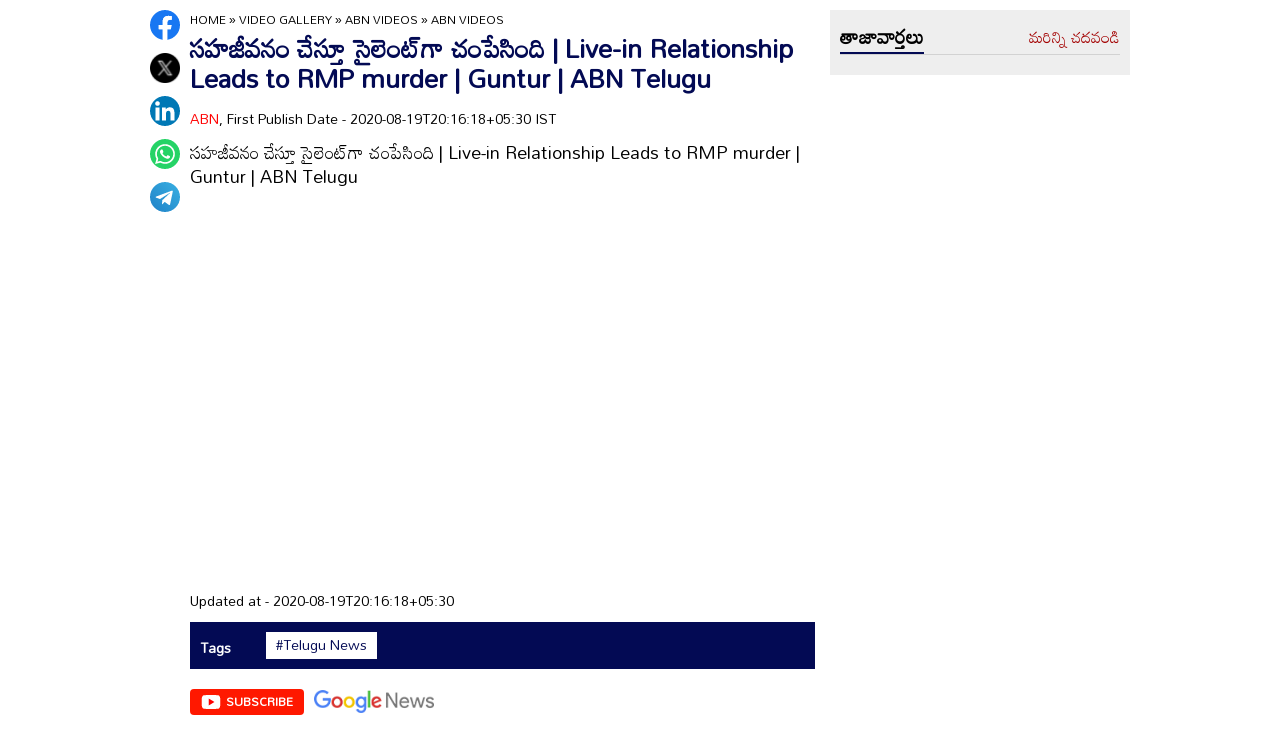

--- FILE ---
content_type: text/html
request_url: https://www.andhrajyothy.com/2020/videos/abn-videos/abn-videos-813069.html
body_size: 6363
content:
<!DOCTYPE html>
<html lang="te">

<head>
    <title>సహజీవనం చేస్తూ సైలెంట్‌గా చంపేసింది | Live-in Relationship Leads to RMP murder | Guntur | ABN Telugu | ABN Videos</title>
    <meta name="description" content="సహజీవనం చేస్తూ సైలెంట్‌గా చంపేసింది | Live-in Relationship Leads to RMP murder | Guntur | ABN Telugu"/>
    <meta name="facebook-domain-verification" content="eilbn3za2nhlla0r787if8zlbwctxx"/>
    <meta property="fb:pages" content="107209012699787"/>
    <meta property="fb:app_id" content="617001902675107"/>
    <meta name="viewport" content="width=device-width, initial-scale=1.0">
    <link rel="amphtml" href="https://www.andhrajyothy.com/2020/videos/abn-videos/abn-videos-813069.html/amp">
    <meta name="website" content="https://www.andhrajyothy.com/">
    <meta name="rating" content="General">
    <meta property="category" content="News">
    <meta name="copyright" content="https://www.andhrajyothy.com/">
    <meta name="author" content="ABN">
    <link rel="canonical" href="https://www.andhrajyothy.com/2020/videos/abn-videos/abn-videos-813069.html"/>
    <meta property="article:published_time" content="2020-08-19T20:16:18+05:30"/>
    <meta property="article:modified_date" content="2020-08-19T20:16:18+05:30"/>
	<meta name="keywords" content="Telugu News"/>
	<meta name="news_keywords" content="Telugu News Videos, తెలుగు వార్తలు">
    <meta name="robots" content="max-image-preview:large">
    <meta charset="UTF-8">
    <meta property="og:type" content="article"/>
    <meta property="og:title" content="సహజీవనం చేస్తూ సైలెంట్‌గా చంపేసింది | Live-in Relationship Leads to RMP murder | Guntur | ABN Telugu"/>
    <meta property="og:description" content="సహజీవనం చేస్తూ సైలెంట్‌గా చంపేసింది | Live-in Relationship Leads to RMP murder | Guntur | ABN Telugu"/>
    <meta property="og:url" content="https://www.andhrajyothy.com/2020/videos/abn-videos/abn-videos-813069.html"/>
    <meta property="og:locale" content="te_IN"/>
    <meta property="og:site_name" content="Andhrajyothy Telugu News"/>
    <meta property="og:image:height" content="720"/>
    <meta property="og:image:width" content="1280"/>
    <meta property="og:image" content="https://www.andhrajyothy.com/assets/images/defaultImg.jpeg"/>

    <meta property="twitter:title" content="సహజీవనం చేస్తూ సైలెంట్‌గా చంపేసింది | Live-in Relationship Leads to RMP murder | Guntur | ABN Telugu"/>
    <meta property="twitter:description" content="సహజీవనం చేస్తూ సైలెంట్‌గా చంపేసింది | Live-in Relationship Leads to RMP murder | Guntur | ABN Telugu"/>
    <meta name="twitter:url" content="https://www.andhrajyothy.com/2020/videos/abn-videos/abn-videos-813069.html"/>
    <meta property="twitter:image:src" content="https://www.andhrajyothy.com/assets/images/defaultImg.jpeg"/>
    <meta name="twitter:card" content="summary_large_image"/>
    <meta name="twitter:creator" content="@abntelugutv"/>
    <meta name="twitter:site" content="@abntelugutv"/>
    <link rel="apple-touch-icon" href="https://www.andhrajyothy.com/assets/images/abn_touch_png.png"/>
    <link rel="shortcut icon" type="image/x-icon" href="https://www.andhrajyothy.com/assets/images/favicon.ico"/>
    <link rel="preconnect" href="https://fonts.googleapis.com">
    <link rel="preconnect" href="https://fonts.gstatic.com" crossorigin>
    <link href="https://fonts.googleapis.com/css2?family=Mandali&display=swap" rel="stylesheet">
    <link rel="stylesheet" href="/assets/css/swiper-bundle.min.css">
    <link rel="stylesheet" href="/assets/css/main.css">
    <script async src="https://securepubads.g.doubleclick.net/tag/js/gpt.js"></script>    

    <!-- Webpage-->
    <script type="application/ld+json">
        {
            "@context":"http://schema.org",
            "@type":"WebPage",
            "url":"https://www.andhrajyothy.com/2020/videos/abn-videos/abn-videos-813069.html",
                "name":"సహజీవనం చేస్తూ సైలెంట్‌గా చంపేసింది | Live-in Relationship Leads to RMP murder | Guntur | ABN Telugu",
            
                "description":"సహజీవనం చేస్తూ సైలెంట్‌గా చంపేసింది | Live-in Relationship Leads to RMP murder | Guntur | ABN Telugu",
            "publisher":
            {
                    "@type":"Organization",
                    "name":"Andhrajyothy",
                    "url":"https://www.andhrajyothy.com/",
                    "logo":
                    {
                        "@type":"ImageObject",
                        "contentUrl":"https://media.andhrajyothy.com/media/abn-600x60.png"
                    }
            }
        }
        
    </script>
    
    <!-- Organization -->
    <script type="application/ld+json">
        {
            "@context": "http:\/\/schema.org",
            "@type": "Organization",
            "name": "Andhrajyothy",
            "url": "https://www.andhrajyothy.com/",
            "logo": {
                "@type": "ImageObject",
                "url": "https://media.andhrajyothy.com/media/abn-600x60.png",
                "width": 600,
                "height": 60
            },
            "sameAs": ["https:\/\/www.facebook.com\/abntelugutv\/", "https:\/\/twitter.com\/abntelugutv", "https:\/\/www.youtube.com\/c\/abntelugutv"]
        }
    </script>
    
    <!-- Itemlist -->
    <script type="application/ld+json">
        {
            "@context":"http:\/\/schema.org",
            "@type":"ItemList",
            "itemListElement":
            [
                    {
                        "@type":"SiteNavigationElement",
                        "position":1,
                            "name":"ఆంధ్రప్రదేశ్",
                        "url":"https://www.andhrajyothy.com\/andhra-pradesh"
                    }
                    ,
                    {
                        "@type":"SiteNavigationElement",
                        "position":2,
                            "name":"తెలంగాణ",
                        "url":"https://www.andhrajyothy.com\/telangana"
                    }
                    ,
                    {
                        "@type":"SiteNavigationElement",
                        "position":3,
                            "name":"జాతీయం",
                        "url":"https://www.andhrajyothy.com\/national"
                    }
                    ,
                    {
                        "@type":"SiteNavigationElement",
                        "position":4,
                            "name":"క్రీడలు",
                        "url":"https://www.andhrajyothy.com\/sports"
                    }
                    ,
                    {
                        "@type":"SiteNavigationElement",
                        "position":5,
                            "name":"సాంకేతికం",
                        "url":"https://www.andhrajyothy.com\/technology"
                    }
                    ,
                    {
                        "@type":"SiteNavigationElement",
                        "position":6,
                            "name":"నవ్య",
                        "url":"https://www.andhrajyothy.com\/navya"
                    }
                    ,
                    {
                        "@type":"SiteNavigationElement",
                        "position":7,
                            "name":"సంపాదకీయం",
                        "url":"https://www.andhrajyothy.com\/editorial"
                    }
                    ,
                    {
                        "@type":"SiteNavigationElement",
                        "position":8,
                            "name":"బిజినెస్",
                        "url":"https://www.andhrajyothy.com\/business"
                    }
                    ,
                    {
                        "@type":"SiteNavigationElement",
                        "position":9,
                            "name":"ప్రవాస",
                        "url":"https://www.andhrajyothy.com\/nri"
                    }
                    ,
                    {
                        "@type":"SiteNavigationElement",
                        "position":10,
                            "name":"ఫోటోలు",
                        "url":"https://www.andhrajyothy.com\/photogallery"
                    }
                    ,
                    {
                        "@type":"SiteNavigationElement",
                        "position":11,
                            "name":"వీడియోలు",
                        "url":"https://www.andhrajyothy.com\/videos"
                    }
                    ,
                    {
                        "@type":"SiteNavigationElement",
                        "position":12,
                            "name":"రాశిఫలాలు",
                        "url":"https://www.andhrajyothy.com\/astrology"
                    }
                    ,
                    {
                        "@type":"SiteNavigationElement",
                        "position":13,
                            "name":"వంటలు",
                        "url":"https://www.andhrajyothy.com\/vantalu"
                    }
                    ,
                    {
                        "@type":"SiteNavigationElement",
                        "position":14,
                            "name":"ఓపెన్ హార్ట్ విత్ ఆర్కే",
                        "url":"https://www.andhrajyothy.com\/open-heart"
                    }
                    ,
                    {
                        "@type":"SiteNavigationElement",
                        "position":15,
                            "name":"ఆరోగ్యం",
                        "url":"https://www.andhrajyothy.com\/health"
                    }
                    ,
                    {
                        "@type":"SiteNavigationElement",
                        "position":16,
                            "name":"చదువు",
                        "url":"https://www.andhrajyothy.com\/education"
                    }
                    ,
                    {
                        "@type":"SiteNavigationElement",
                        "position":17,
                            "name":"ముఖ్యాంశాలు",
                        "url":"https://www.andhrajyothy.com\/mukhyaamshalu"
                    }
                    ,
                    {
                        "@type":"SiteNavigationElement",
                        "position":18,
                            "name":"క్రైమ్",
                        "url":"https://www.andhrajyothy.com\/crime"
                    }
                    ,
                    {
                        "@type":"SiteNavigationElement",
                        "position":19,
                            "name":"ప్రత్యేకం",
                        "url":"https://www.andhrajyothy.com\/prathyekam"
                    }
                    ,
                    {
                        "@type":"SiteNavigationElement",
                        "position":20,
                            "name":"కార్టూన్",
                        "url":"https://www.andhrajyothy.com\/cartoonarchive"
                    }
                    ,
                    {
                        "@type":"SiteNavigationElement",
                        "position":21,
                            "name":"రాజకీయం",
                        "url":"https://www.andhrajyothy.com\/politics"
                    }
                    ,
                    {
                        "@type":"SiteNavigationElement",
                        "position":22,
                            "name":"ఎన్నికలు",
                        "url":"https://www.andhrajyothy.com\/elections"
                    }
                    ,
                    {
                        "@type":"SiteNavigationElement",
                        "position":23,
                            "name":"అంతర్జాతీయం",
                        "url":"https://www.andhrajyothy.com\/international"
                    }
                    ,
                    {
                        "@type":"SiteNavigationElement",
                        "position":24,
                            "name":"ఇతరాలు",
                        "url":"https://www.andhrajyothy.com\/miscellaneous"
                    }
            ]
        }
    </script>
    
    <!-- Website -->
    <script type="application/ld+json">
        {
            "@context": "https://schema.org",
            "@type": "WebSite",
            "url": "https://www.andhrajyothy.com",
            "potentialAction": 
            {
                "@type": "SearchAction",
                "target": "https://www.andhrajyothy.com/search/?q={search_term_string}",
                "query-input": "required name=search_term_string"
            }
        }
    </script>

    <!-- BreadcrumbList -->    
    <script type="application/ld+json">
		{
            "@context": "https://schema.org",
            "@type": "BreadcrumbList",
            "itemListElement":
	    [
                {
                    "@type": "ListItem",
                    "position": 1,
                    "item":
                    {
                        "@id": "https://www.andhrajyothy.com/",
                        "name": "Andhrajyothy",
                        "image": "https://media.andhrajyothy.com/media/defaultImg.jpeg"
                    }
                },
                {
                    "@type": "ListItem",
                    "position": 2,
                    "item":
                    {
                        "@id": "https://www.andhrajyothy.com/videos",
                        "name": "Videos",
                        "image": "https://media.andhrajyothy.com/media/defaultImg.jpeg"
                    }
                }
                ,
                {
                    "@type": "ListItem",
                    "position": 3,
                    "item":
                    {
                        "@id": "https://www.andhrajyothy.com/videos/abn-videos",
                        "name": "ABN Videos",
			            "image": "https://media.andhrajyothy.com/media/defaultImg.jpeg"
                    }
                }
		        ,
                {
                    "@type": "ListItem",
                    "position": 4,
                    "item":
                    {
                        "@id": "https://www.andhrajyothy.com/2020/videos/abn-videos/abn-videos-813069.html",
                        "name": "సహజీవనం చేస్తూ సైలెంట్‌గా చంపేసింది | Live-in Relationship Leads to RMP murder | Guntur | ABN Telugu",
                        "image": "https://www.andhrajyothy.com/assets/images/defaultImg.jpeg"
                    }
                }
		]
		}
	</script>
    
    <!-- NewsArticle -->
    <script type="application/ld+json">
        {
            "@context":"https:\/\/schema.org",
            "@type":"NewsArticle",
            "headline":"సహజీవనం చేస్తూ సైలెంట్‌గా చంపేసింది | Live-in Relationship Leads to RMP murder | Guntur | ABN Telugu",
            "description":"సహజీవనం చేస్తూ సైలెంట్‌గా చంపేసింది | Live-in Relationship Leads to RMP murder | Guntur | ABN Telugu",
            "keywords":"Telugu News Videos, తెలుగు వార్తలు",
            "articleBody":"",
            "url":"https://www.andhrajyothy.com/2020/videos/abn-videos/abn-videos-813069.html",
            "datePublished":"2020-08-19T20:16:18+05:30",
            "dateModified":"2020-08-19T20:16:18+05:30",
            "dateCreated":"2020-08-19T20:16:18+05:30",
            "thumbnailUrl":"https://www.andhrajyothy.com/assets/images/defaultImg.jpeg",
            "mainEntityOfPage":
            {
                "@type":"WebPage",
                "@id":"https://www.andhrajyothy.com/2020/videos/abn-videos/abn-videos-813069.html",
                "name":"ABN Videos",
                "image": {
                    "@type": "ImageObject",
                    "url": "https://www.andhrajyothy.com/assets/images/defaultImg.jpeg",
                    "width": "1280",
                    "height": "720"
                }
            },
            "image": {
                "@type": "ImageObject",
                "url": "https://www.andhrajyothy.com/assets/images/defaultImg.jpeg",
                "width": "1280",
                "height": "720"
            }
,
            "author":
            {
                "@type":"Person",
                "name":"ABN",
                "url":"https://www.andhrajyothy.com/author"
            },
            "publisher":
            {
                "@type":"Organization",
                "name":"Andhrajyothy",
                "url":"https://www.andhrajyothy.com",
                "logo":
                {
                    "@type":"ImageObject",
                    "url":"https://media.andhrajyothy.com/media/abn-600x60.png",
                    "width":600,
                    "height":60
                }
            }
        }
    </script>

    <!-- VideoObject-->
    <script type="application/ld+json">
        {
            "@context":"https:\/\/schema.org",
            "@type":"VideoObject",
            "name":"సహజీవనం చేస్తూ సైలెంట్‌గా చంపేసింది | Live-in Relationship Leads to RMP murder | Guntur | ABN Telugu",
            "uploadDate":"2020-08-19T20:16:18+05:30",
            "description":"సహజీవనం చేస్తూ సైలెంట్‌గా చంపేసింది | Live-in Relationship Leads to RMP murder | Guntur | ABN Telugu",
            "thumbnailUrl":"https://www.andhrajyothy.com/assets/images/defaultImg.jpeg",
            "duration":"",
            "contentUrl":"https://www.andhrajyothy.com/2020/videos/abn-videos/abn-videos-813069.html",
            "embedUrl":"https://www.youtube.com/embed/8-WQEVZeAWk",
            "publisher":
            {
                "@type":"Organization",
                "name":"Andhrajyothy",
                "url":"https://www.andhrajyothy.com",
                "logo":
                {
                    "@type":"ImageObject",
                    "url":"https://media.andhrajyothy.com/media/abn-600x60.png",
                    "width":600,
		    "height":60
                }
            },
            "interactionStatistic":
            {
                "@type":"InteractionCounter",
                "interactionType":
                {
                    "@type":"WatchAction"
                }
            }
        }
    </script>

    <!-- Global site tag (gtag.js) - Google Analytics -->
    <script async src="https://www.googletagmanager.com/gtag/js?id=UA-13008345-1"></script>
    <script>
        window.dataLayer = window.dataLayer || [];
        function gtag(){dataLayer.push(arguments);}
        gtag('js', new Date());

        gtag('config', 'UA-13008345-1');
    </script>

    <!-- Global site tag (gtag.js) - Google Analytics -->
    <script async src="https://www.googletagmanager.com/gtag/js?id=G-S6ENK36TP1"></script>
    <script>
        window.dataLayer = window.dataLayer || [];
        function gtag(){dataLayer.push(arguments);}
        gtag('js', new Date());

        gtag('config', 'G-S6ENK36TP1');
    </script>
    <!-- Schemas end -->
    <style>
        div[id*="MOBILE_"] {
        display:none;
        }
        div[id*="MOB_"] {
        display:none;
        }
        @media (max-width:767px) {
        div[id*="MOBILE_"] {
        display:block;
        }
        div[id*="DESKTOP_"] {
        display:none;
        }
        div[id*="MOB_"] {
        display:block;
        }
        div[id*="DESK_"] {
        display:none;
        }
        }
    </style>
    <script src="/assets/js/jquery.min.js"></script>
    <script src="/assets/js/commons.js"></script>
    <script src="/assets/js/ads/articlesAdsHeader.js"></script>
	<script src="/assets/js/ads/abnads.js"></script>    
</head>

<body>
    <!-- this code goes below body start -->
    <svg xmlns="http://www.w3.org/2000/svg" style="display:none">
        <symbol id="home" viewBox="0 0 48 48">
            <path d="M20,40V28h8v12h10V24h6L24,6L4,24h6v16H20z"/>
            <path style="fill:none;" d="M0,0h48v48H0V0z"/>
        </symbol>
        <symbol id="share-icon" viewBox="0 0 24 24">
            <path d="M18.3,23.6c-0.4-0.1-0.8-0.2-1.1-0.3c-1.7-0.7-2.6-2.5-2.3-4.3c0-0.1,0-0.2-0.1-0.3c-2.2-1.3-4.5-2.5-6.7-3.8
             c-0.1-0.1-0.2-0.1-0.3,0c-1.2,1-2.8,1.2-4.2,0.5c-1.4-0.7-2.3-2.2-2.1-3.7C1.6,10.2,2.4,9,3.8,8.5c1.4-0.6,2.8-0.3,4,0.6
             c0.1,0.1,0.2,0.1,0.3,0.1c2.3-1.3,4.6-2.6,6.9-3.9c0-0.4-0.1-0.8-0.1-1.1c0.1-1.8,1.5-3.4,3.3-3.6c0.1,0,0.1,0,0.2,0
             c0.3,0,0.5,0,0.8,0c0,0,0.1,0,0.1,0c1.6,0.2,3,1.5,3.3,3.1c0.3,1.7-0.5,3.3-2,4.1c-1.5,0.8-3.3,0.5-4.5-0.6C16,7,16,7,15.9,6.9
             c-2.3,1.3-4.6,2.6-7,4c0.2,0.8,0.2,1.5,0,2.2c2.3,1.3,4.6,2.6,7,4C16,17,16,17,16.1,16.9c0.9-0.8,2-1.2,3.2-1
             c1.8,0.2,3.2,1.8,3.3,3.5c0.1,1.9-1,3.6-2.9,4c-0.2,0-0.4,0.1-0.6,0.1C18.9,23.6,18.6,23.6,18.3,23.6z"/>
        </symbol>
        <symbol viewBox="0 0 48 48" id="albumbtn">
            <g>
                <circle class="st0" fill="#CDCDCF" cx="24.1" cy="24" r="24"/>
                <path
                    d="M37.78,36.87c0,0-1.85,0-1.82,0c-5.6,0-11.2,0-16.8,0c-1.48-0.66-2.06-1.86-1.98-3.1c-1.03-0.45-2.05-0.62-2.63-1.23 c-0.58-0.6-0.71-1.63-1.06-2.53c-2.19-0.19-3.14-0.95-3.16-2.83c-0.04-5.06-0.04-10.12,0-15.17c0.01-1.66,1.06-2.7,2.71-2.71 c5.09-0.04,10.18-0.04,15.27,0c1.56,0.01,2.49,0.99,2.67,2.54c0.03,0.27,0.05,0.55,0.07,0.81c2.63,0.27,3,0.65,3.53,3.52 c1.55-0.15,2.65,0.53,3.31,1.94 M12.05,23.59c1.8-1.8,3.39-3.4,4.98-4.98c0.95-0.94,1.16-0.94,2.1-0.01 c1.08,1.08,2.16,2.16,3.29,3.3c1.21-1.24,2.32-2.35,3.41-3.49c0.6-0.63,1.14-0.63,1.73,0.01c0.49,0.53,1.02,1.03,1.71,1.72 c0-2.88,0-5.45,0-8.03c0-0.77-0.39-1.1-1.14-1.1c-4.98,0-9.97,0-14.95,0c-0.75,0-1.14,0.33-1.14,1.09 C12.05,15.82,12.05,19.55,12.05,23.59z M15.59,29.98c-0.16,1.48,0.03,1.72,1.35,1.72c4.77,0.01,9.54,0,14.32,0 c1.31,0,1.48-0.18,1.48-1.51c0-4.74,0-9.48,0-14.22c0-1.4-0.26-1.61-1.72-1.39c0,0.34,0,0.69,0,1.05c0,3.7,0,7.4,0,11.09 c0,2.3-0.96,3.25-3.28,3.25c-2.65,0-5.31,0-7.96,0C18.36,29.98,16.97,29.98,15.59,29.98z M34.45,17.96c0,4.14,0,8.19,0,12.25 c0,2.24-0.98,3.21-3.22,3.21c-3.7,0.01-7.39,0-11.09,0c-0.39,0-0.77,0-1.15,0c-0.08,1.52,0.09,1.72,1.43,1.72c4.77,0,9.54,0,14.32,0 c1.25,0,1.43-0.19,1.43-1.44c0.01-4.78,0-9.55,0-14.33C36.17,18.04,35.96,17.87,34.45,17.96z"/>
        </symbol>
        <symbol viewBox="0 0 301.9 226.5" id="youtube">
            <path class="st0" d="M286.9,16.9C275.4,4.1,262.5,4,256.6,3.3C214.4,0,151,0,151,0h-0.1c0,0-63.4,0-105.6,3.3
            C39.4,4,26.5,4.1,15,16.9c-9,9.8-12,32-12,32s-3,26-3,52.1v24.4c0,26.1,3,52.1,3,52.1s2.9,22.2,12,32c11.5,12.8,26.6,12.4,33.3,13.8
            c24.2,2.5,102.7,3.2,102.7,3.2s63.4-0.1,105.7-3.4c5.9-0.8,18.8-0.8,30.2-13.6c9-9.8,12-32,12-32s3-26.1,3-52.1V101
            c0-26.1-3-52.1-3-52.1S295.9,26.7,286.9,16.9z" style="fill:#FFFFFF;"/>
            <polygon points="113.3,169.9 113.3,56.6 207.7,113.2 " style="fill:#FF0000;"/>
        </symbol>
    </svg>
    <!-- code ends -->
    <!-- ADS Div -->
    <div id="getterLHSRHSAdsDiv"></div>
    <header class="main_header" id="headerDiv"></header>
    <div class="flexBox">
        <div class="fixed-social">
            <span id="share"><svg>
                    <use href="#share-icon"></use>
                </svg></span>
        </div>

        <script>
            document.querySelector('#share').addEventListener('click', function () {
                if (typeof navigator.share === 'undefined') {
                    log("No share API available!");
                } else {
                    navigator.share({
                        title: 'సహజీవనం చేస్తూ సైలెంట్‌గా చంపేసింది | Live-in Relationship Leads to RMP murder | Guntur | ABN Telugu', 
                        url: 'https://www.andhrajyothy.com/2020/videos/abn-videos/abn-videos-813069.html',
                        text: 'సహజీవనం చేస్తూ సైలెంట్‌గా చంపేసింది | Live-in Relationship Leads to RMP murder | Guntur | ABN Telugu'
                    })
                }
            });
        </script>
    </div>
    <div class="container-fluid">
        <div class="container">
            <div class="detailBody">
                <div class="leftSidebar">
                    <div class="theiaStickySidebar">
                        <div class="socialShare">
                            <ul>
                                <li><a class="fb_icon" title="FaceBook" target="_blank" href="http://www.facebook.com/sharer/sharer.php?u=https://www.andhrajyothy.com/2020/videos/abn-videos/abn-videos-813069.html"
                                        rel="nofollow noopener"></a></li>
                                <li><a class="tw_icon" title="Twitter" target="_blank" href="https://twitter.com/intent/tweet?url=https://www.andhrajyothy.com/2020/videos/abn-videos/abn-videos-813069.html"
                                        rel="nofollow noopener"></a></li>
                                <li><a class="link_icon" title="linkedin" target="_blank" href="https://www.linkedin.com/sharing/share-offsite/?url=https://www.andhrajyothy.com/2020/videos/abn-videos/abn-videos-813069.html"
                                        rel="nofollow noopener"></a></li>
                                <li><a class="wap_icon" title="whatsapp" target="_blank" href="https://api.whatsapp.com/send?text=సహజీవనం చేస్తూ సైలెంట్‌గా చంపేసింది | Live-in Relationship Leads to RMP murder | Guntur | ABN Telugu-https://www.andhrajyothy.com/2020/videos/abn-videos/abn-videos-813069.html"
                                        rel="nofollow noopener"></a></li>
                                <li><a class="tel_icon" title="telegram" target="_blank" href="https://t.me/share/url?url=https://www.andhrajyothy.com/2020/videos/abn-videos/abn-videos-813069.html&text=సహజీవనం చేస్తూ సైలెంట్‌గా చంపేసింది | Live-in Relationship Leads to RMP murder | Guntur | ABN Telugu"
                                        rel="nofollow noopener"></a></li>
                            </ul>
                        </div>
                    </div>
                </div>
                <div class="content VideoDetailwrap">
                    <div class="theiaStickySidebar">
                        <ol class="breadcrumb">
                            <li>
                                <div class="breadcrum">
                                    <ul>
                                        <li>
                                            <p id="breadcrumbs"><span>
                                                    <span><a href="/">Home</a> »
                                                    <span><a href="/videos">Video Gallery</a></span>
                                                    »
                                                    <span ><a href="/videos/abn-videos">ABN Videos</a></span> »
                                                    <span class="breadcrumb_last">ABN Videos</span> 
                                                    </span></span>
                                            </p>
                                        </li>
                                    </ul>
                                </div>
                            </li>
                        </ol>
                        <div class="articleBodyCont">
                            <!-- ADS Div -->
                            <div id="articleAboveHeadAdsDiv"></div>

                            <h1 class="articleHD">సహజీవనం చేస్తూ సైలెంట్‌గా చంపేసింది | Live-in Relationship Leads to RMP murder | Guntur | ABN Telugu</h1>
                            <div class="AuthorInfo">
                                <p> <a href="#">ABN</a>, First Publish Date - 2020-08-19T20:16:18+05:30 IST</p>
                            </div>
                            <h2><p class="sub-title">సహజీవనం చేస్తూ సైలెంట్‌గా చంపేసింది | Live-in Relationship Leads to RMP murder | Guntur | ABN Telugu</p></h2>
                            <div class="article-img">
                                <iframe width="100%" height="350" src="https://www.youtube.com/embed/8-WQEVZeAWk"
                                    scrolling="no" frameborder="0"
                                    allow="accelerometer; autoplay; encrypted-media; gyroscope; picture-in-picture"
                                    allowfullscreen="" webkitallowfullscreen="" mozallowfullscreen=""
                                    data-lf-yt-playback-inspected-laxoeak63gb4oygd="true"></iframe>
                            </div>
                            <!-- ADs Div -->
                            <div id="articlePrmaryImageAdsDiv"></div>
                            <!--<div class="readmore_desc" onclick="this.classList.add('expanded')">-->
                            <div>
                                <div class="category_desc">
                                    <p></p>
                                    
                                    <!-- ADS Div -->
                                    <div id = "vdoAdsDiv"></div>
                                    
                                    <div class="AuthorInfo">
                                        <p>Updated at - 2020-08-19T20:16:18+05:30</p>
                                    </div>
                                    <!-- ADS Div -->
                                    <div id="belowArticleBodyAdsDiv"></div>
                                </div>
                                <!--<span class="trigger">Read more <i></i></span>-->
                            </div>
                            <div class="tags_wrapper">
                                <h2><a href="#">Tags</a></h2>
                                <ul>
                                            <li><a href="/tag/telugu-news">#Telugu News</a></li>
                                </ul>
                            </div>
                            <div class="sub_n_follow">
                                <div class="suscribe_chanel">
                                    <a href="https://www.youtube.com/c/abntelugutv" target="_blank" class="youtube_btn">
                                        <svg>
                                            <use href="#youtube"></use>
                                        </svg>
                                        Subscribe
                                    </a>
                                </div>
                                <div class="goognews_btn">
                                    <a href="https://news.google.com/publications/CAAqBwgKMJ71mAswrv-wAw?ceid=IN:en&oc=3" target="_blank">
                                        <img width="136" height="30" src="/assets/images/gnews.png" alt="">
                                    </a>
                                </div>
                            </div>
                        </div>
                        <!-- ADS Div -->
                        <div id="belowCategoryblockAdsDiv"></div>
                    </div>
                </div>
                <div class="rightSidebar">
                    <div class="theiaStickySidebar">
                        <!-- ADS Div -->
                        <div id="rhsUppderAdsDiv"></div>
                        <div class="grey_bg">
                            <div class="commonHD">
                                <h2><a href="/latest-news">తాజావార్తలు</a></h2>
                                <a href="/latest-news" class="moreNews">మరిన్ని చదవండి</a>
                            </div>
                            <div class="common_wrapper" id="latestNewsDiv"></div>
                        </div>
                        <!-- ADS Div -->
                        <div id="rhsLowerAdsDiv"></div>
                    </div>
                </div>
            </div>
            
                <div class="abnVideos_wrapper">
                    <div class="commonHD">
                            <h2><a href="/videos/abn-videos">ABN వీడియోస్</a></h2>  
                            <a href="/videos/abn-videos" class="moreNews">మరిన్ని చదవండి</a>                        
                    </div>
                    <div class="content_listing" id="subCatVideosDiv"></div>
                </div>                
            <div class="splVideos_wrapper" id="latestVideosDivBlock">
                <div class="commonHD">
                    <h2><a href="/videos">Latest Videos</a></h2>  
                    <a href="/videos" class="moreNews">మరిన్ని చదవండి</a>
                </div>
                <div class="content_listing" id="latestVideosDiv"></div>
            </div>
            <!-- ADS Div -->
            <div id="articleBottomAdsDiv"></div>
        </div>
    </div>
    <footer class="main_footer" id="footerDiv"></footer>

    <!-- ADS Div -->
    <div id="belowFooterAdsScripts"></div>
    <script src="/assets/js/theia-sticky-sidebar.min.js"></script>
    <script src="/assets/js/swiper-bundle.min.js"></script>
    <script src="/assets/js/app.js"></script>
    <script>
        //Set Header Footer
		setHeaderFooter();

        //Calling Ads code fill function.
		addDetailPageAds();
        
        //load latest articles using APIs
        let articleList = getLatestNews();
        setThreeImageRTextTemplate(articleList, 'latestNewsDiv', 6);  

            articleList = getSubCategoryArticles('11', '68');
            setVideoTemplate(articleList, 'subCatVideosDiv');
        
        let videosList = getLatestVideos();
        setVideoTemplate(videosList, 'latestVideosDiv');

        //Optimize images
        optimizeImages();
    </script>
    <script>
        $(document).ready(function () {
            if ($(window).width() > 768) {
                $('.leftSidebar, .content, .rightSidebar')
                    .theiaStickySidebar({
                        additionalMarginTop: 10
                    });
            }
        });

        $(window).on('load', function(){
           
            var swiper = new Swiper(".commonSwiper", {
                slidesPerView: 2,
                spaceBetween: 10,
                autoplay: {
                    delay: 2500,
                    disableOnInteraction: false,
                },
                loop: true,
                pagination: {
                    el: ".swiper-pagination",
                    clickable: true,
                },
                breakpoints: {
                    640: {
                        slidesPerView: 2,
                    },
                    768: {
                        slidesPerView: 3,
                    },
                    1024: {
                        slidesPerView: 4,
                    },
                },
            });    
            
        });
    </script>
</body>
</html>

--- FILE ---
content_type: application/javascript
request_url: https://www.andhrajyothy.com/assets/js/app.js
body_size: 243
content:
$(document).ready(function () {
    $(".search-icon").click(function () {
        $("#headerSearch").fadeToggle();
        $("#headerSearchMob").fadeToggle();
    });
    $("#toggleNav").click(function () {
        $("#megaMenu").slideToggle("slow", function () {
            if ($("#megaMenu").is(":visible")) {
                $("body").addClass("openMenu");
            } else {
                $("body").removeClass("openMenu");
            }
        });
    });
    $(".listItems li").click(function () {
        if ($(this).hasClass("active")) {
            $(".listItems li").removeClass("active")
        } else {
            $(".listItems li").removeClass("active");
            $(this).addClass("active");
        }
    });
    setTimeout(function () {
        $(window).scroll(function () {
            $(this).scrollTop() > 100 ? $(".scrolltop").fadeIn() : $(".scrolltop")
                .fadeOut()
        }), $(".scrolltop").click(function () {
            return $("html, body").animate({
                scrollTop: 0
            }, 600), !1
        })
    }, 500)
});
document.addEventListener('scroll', function () {
    var scrollTop = window.scrollY;
    var toggleClass = document.getElementsByTagName("body")[0];

    if (scrollTop >= 100) {
        toggleClass.classList.add('sticky');
    } else {
        toggleClass.classList.remove('sticky');
    }
});

--- FILE ---
content_type: application/javascript; charset=utf-8
request_url: https://fundingchoicesmessages.google.com/f/AGSKWxWJzOxuXb3RBtCTYlVwVe_2UDlRPkxy0do8wXpHiXD18ZIdPWjefTrhleCmB0bw-JGhLJWLtYwmEi1kXOoRhCYzLpa1IHR5l7QpnZndbfq6WfSuzGh7yAWHqfGPBSnfeK4bcvllSUzOjiX4_byQR9x2zht87PugGrlLlBlq9lmT5Qtts4-YYmDPCVW3/_.ad-cloud./adpositionsizein-/ad/frame1./ad_rotator.://pop-over.
body_size: -1291
content:
window['5e8472bf-5567-4895-97e5-a22e6427f658'] = true;

--- FILE ---
content_type: application/javascript; charset=utf-8
request_url: https://fundingchoicesmessages.google.com/f/AGSKWxUfP8xUYWwM21BL5x-SiEeboF4ffPK9zfGmrWhIyE_06kUjkQj3Nsgy_-oaur6w-taWTU-kWPb9XhHlxnvVbKjcqp_Cy7vDxTjq8--oEiHsRI1ipXEdvyPfEyXf8CvnZ4Hm2TLS1g==?fccs=W251bGwsbnVsbCxudWxsLG51bGwsbnVsbCxudWxsLFsxNzY3NjQ5ODYxLDYzMDAwMDAwXSxudWxsLG51bGwsbnVsbCxbbnVsbCxbN11dLCJodHRwczovL3d3dy5hbmRocmFqeW90aHkuY29tLzIwMjAvdmlkZW9zL2Fibi12aWRlb3MvYWJuLXZpZGVvcy04MTMwNjkuaHRtbCIsbnVsbCxbWzgsIjlQSXhpUzZpZnprIl0sWzksImVuLVVTIl0sWzE5LCIyIl0sWzE3LCJbMF0iXSxbMjQsIiJdLFsyOSwiZmFsc2UiXV1d
body_size: -209
content:
if (typeof __googlefc.fcKernelManager.run === 'function') {"use strict";this.default_ContributorServingResponseClientJs=this.default_ContributorServingResponseClientJs||{};(function(_){var window=this;
try{
var aI=function(a){this.A=_.t(a)};_.u(aI,_.J);var bI=_.Zc(aI);var cI=function(a,b,c){this.B=a;this.params=b;this.j=c;this.l=_.F(this.params,4);this.o=new _.Zg(this.B.document,_.O(this.params,3),new _.Lg(_.Lk(this.j)))};cI.prototype.run=function(){if(_.P(this.params,10)){var a=this.o;var b=_.$g(a);b=_.Jd(b,4);_.dh(a,b)}a=_.Mk(this.j)?_.Xd(_.Mk(this.j)):new _.Zd;_.$d(a,9);_.F(a,4)!==1&&_.H(a,4,this.l===2||this.l===3?1:2);_.Ag(this.params,5)&&(b=_.O(this.params,5),_.gg(a,6,b));return a};var dI=function(){};dI.prototype.run=function(a,b){var c,d;return _.v(function(e){c=bI(b);d=(new cI(a,c,_.A(c,_.Kk,2))).run();return e.return({ia:_.L(d)})})};_.Ok(8,new dI);
}catch(e){_._DumpException(e)}
}).call(this,this.default_ContributorServingResponseClientJs);
// Google Inc.

//# sourceURL=/_/mss/boq-content-ads-contributor/_/js/k=boq-content-ads-contributor.ContributorServingResponseClientJs.en_US.9PIxiS6ifzk.es5.O/d=1/exm=kernel_loader,loader_js_executable/ed=1/rs=AJlcJMyiA3Tj62_V_nFZ196dm3igfcYiNQ/m=web_iab_tcf_v2_signal_executable
__googlefc.fcKernelManager.run('\x5b\x5b\x5b8,\x22\x5bnull,\x5b\x5bnull,null,null,\\\x22https:\/\/fundingchoicesmessages.google.com\/f\/AGSKWxXf2RUVp-RrgrPlhfj7EcCtweRC0HY7BhQOkMODhwmMHk4jH-TMKd6ucBmt7OcV2d3yruszQdHgZKqvDglFW-YVtHoQDyqLhvBstqdYocXSZwunfrWbCXDTXt5jkMPYqe5gDxKyDg\\\\u003d\\\\u003d\\\x22\x5d,null,null,\x5bnull,null,null,\\\x22https:\/\/fundingchoicesmessages.google.com\/el\/AGSKWxWzDKbz5icwIunOCnm7pD03XP7Dd0HD584gdL2xaw04n-baJ1BLXiCMFlsySN9D7pQyFXAFVdLBOcF6wf0ZVgCLgdeLYuXx51LMGN-U37rYAIwwB253aU3_62DxMdqlxrUQkZxnyQ\\\\u003d\\\\u003d\\\x22\x5d,null,\x5bnull,\x5b7\x5d\x5d\x5d,\\\x22andhrajyothy.com\\\x22,1,\\\x22en\\\x22,null,null,null,null,1\x5d\x22\x5d\x5d,\x5bnull,null,null,\x22https:\/\/fundingchoicesmessages.google.com\/f\/AGSKWxVqtbjd63pkl_-va8vEQ9Z7H-cgxIg7SKSj9WbsfytDdPV9XsMmF6rXCoFu5IcZn_8ACNdbOJW97F59bdVSi3wFr4oN4T5jKJyvPP8DlueboIvzln2bE3vxBm1QlxrfBQrJdoW6Ww\\u003d\\u003d\x22\x5d\x5d');}